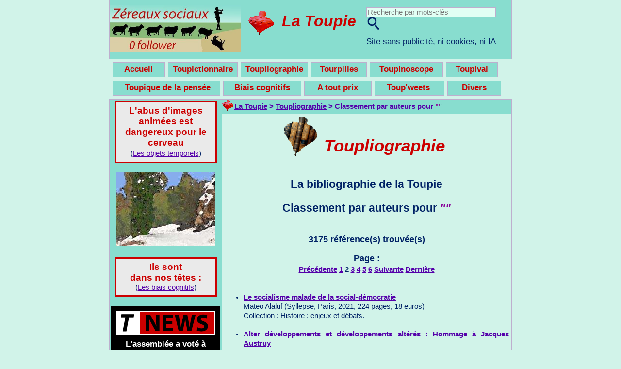

--- FILE ---
content_type: text/html
request_url: https://www.toupie.org/Bibliographie/tri_bibliographie.php?mot=&match=&modetri=2&numero=1&
body_size: 4201
content:
<!DOCTYPE HTML>
<html lang="fr">
<head>
   <meta name="viewport" content="width=device-width, initial-scale=1.0">
   <meta http-equiv="Content-Script-Type" content="text/javascript">
   <meta http-equiv="Content-Type" content="text/html; charset=UTF-8">
   <meta name="KeyWords" content="bibliographie, politique, économie, sociale, livre, ">
   <meta name="description" content="Classement par titre de la bibliographie : ">
   <title>Toupliographie. La bibliographie de la Toupie : . Classement par auteurs</title>
	<link rel="stylesheet" type="text/css" href="../Style.css">
</head>
<body leftmargin="0" marginwidth="0" topmargin="0" marginheight="0">
<a name="haut"></a>
<script language='JavaScript' src='../Menu_.js' type='text/javascript'></script>
<script language='JavaScript'  type='text/javascript'>
 function submitPage2(nameObjet)
	 {
	   var motvalue = document.forms[nameObjet].elements["mot"].value;
	   var matchradio = document.forms[nameObjet].elements["match"];
	   var matchvalue = 1;
	   for (var i=0; i<matchradio.length;i++) {
         if (matchradio[i].checked) {
            matchvalue = matchradio[i].value;
         }
      }
		var triradio = document.forms[nameObjet].elements["modetri"];
	   var trivalue = 1;
	   for (var i=0; i<triradio.length;i++) {
         if (triradio[i].checked) {
            trivalue = matchradio[i].value;
         }
      }
      var numpage = document.forms[nameObjet].elements["numpage"].value;
		 var url = 'tri_bibliographie.php?mot='+motvalue+'&modetri='+trivalue+'&match='+matchvalue+'&page='+numpage;
		 document.location= url;
	}

</script>
<form>
<table border="0" class="bandeau" cellspacing="0" cellpadding="1" width="100%"><tr>
<td width="2%"><a href="../index.html"><img src="../Accessoires/Toupie_2.gif" border="0"></a>
</td>
<td class="bandeau"><strong><a href="../index.html" title="accueil">La Toupie</a> >
 <a href="index.php" title="Accueil bibliographie">
 Toupliographie</a> > Classement par auteurs pour <span class="citation">""</span></strong>
 </td>
</tr></table></form>
<table border="0" align="center" cellpadding="2" width="100%"><tr><td>
<center>
<table border="0"><tr><td><img src="../Accessoires/Toupliographie_1.gif" width="69" height="80" valign="top"></td>
<td><br><h1>&nbsp;Toupliographie&nbsp;</h1></center></td></tr></table>
<h3>La bibliographie de la Toupie</h3>
<h3 font-style:italic; font-size:20pt;">Classement par auteurs pour <i><span class="citation">""</span></i></h3>
</center>
<br>
<center><strong><big>3175 référence(s) trouvée(s)</big></strong></center><br>
<center><strong><big>Page : <table class="">
	<tr>
			<td><a href="/Bibliographie/tri_bibliographie.php?mot=&match=&modetri=2&numero=0&" class="">Précédente</a></td>
			<td><a href="/Bibliographie/tri_bibliographie.php?mot=&match=&modetri=2&numero=0&" class="">1</a></td>
			<td>2</td>
			<td><a href="/Bibliographie/tri_bibliographie.php?mot=&match=&modetri=2&numero=2&" class="">3</a></td>
			<td><a href="/Bibliographie/tri_bibliographie.php?mot=&match=&modetri=2&numero=3&" class="">4</a></td>
			<td><a href="/Bibliographie/tri_bibliographie.php?mot=&match=&modetri=2&numero=4&" class="">5</a></td>
			<td><a href="/Bibliographie/tri_bibliographie.php?mot=&match=&modetri=2&numero=5&" class="">6</a></td>
			<td><a href="/Bibliographie/tri_bibliographie.php?mot=&match=&modetri=2&numero=2&" class="">Suivante</a></td>
			<td><a href="/Bibliographie/tri_bibliographie.php?mot=&match=&modetri=2&numero=106&" class="">Dernière</a></td>
	</tr>
</table>
</big></strong></center>
<br>


<table border="0" cellspacing="0" align="center" width="100%"><tr><td>
<ul>

<li><strong><span style="font-size:11pt;"><a href="fiche.php?idbib=2637&titre=Le socialisme malade de la social-démocratie">Le socialisme malade de la social-démocratie </a></span></strong><br>
Mateo Alaluf (Syllepse, Paris, 2021, 224 pages, 18 euros)<br>
Collection : Histoire : enjeux et débats.<br><br></li>
<li><strong><span style="font-size:11pt;"><a href="fiche.php?idbib=33&titre=Alter développements et développements altérés :">Alter développements et développements altérés : Hommage à Jacques Austruy</a></span></strong><br>
Sous la direction de Claude Albagli (L'Harmattan, Paris, 2004, 208 pages, 18 euros)<br>
Collection : Mouvements économiques et sociaux.<br><br></li>
<li><strong><span style="font-size:11pt;"><a href="fiche.php?idbib=50&titre=Après le capitalisme.">Après le capitalisme. Eléments d'économie participaliste</a></span></strong><br>
Michael Albert (Agone, Marseille, 2003, 200 pages, 16,30 euros)<br>
Collection : Contre-feux.<br><br></li>
<li><strong><span style="font-size:11pt;"><a href="fiche.php?idbib=213&titre=La presse française">La presse française </a></span></strong><br>
Pierre Albert (La Documentation française, Paris, 2004, 203 pages, 19 euros)<br>
Collection : Etudes de la documentation française. Première édition en 1997.<br><br></li>
<li><strong><span style="font-size:11pt;"><a href="fiche.php?idbib=3076&titre=Matrice :">Matrice : Aux origines de la domination masculine</a></span></strong><br>
Claire Alet (Seuil, Paris, 2024, 320 pages, 19,50 euros)<br>
<br></li>
<li><strong><span style="font-size:11pt;"><a href="fiche.php?idbib=1778&titre=Bienvenue à Webland">Bienvenue à Webland </a></span></strong><br>
Christophe Alévêque (Les Liens qui Libèrent, Paris, 2016, 224 pages, 17 euros)<br>
<br></li>
<li><strong><span style="font-size:11pt;"><a href="fiche.php?idbib=2810&titre=Accélérons !">Accélérons ! Manifeste pour une politique accélérationniste</a></span></strong><br>
Srnicek Nick et Williams Alex (Editions Adespote, 2017, 32 pages, 12 euros)<br>
<br></li>
<li><strong><span style="font-size:11pt;"><a href="fiche.php?idbib=201&titre=Internationale situationniste">Internationale situationniste </a></span></strong><br>
Guy Debord & Alii (Fayard, Paris, 1997, 706 pages, 30 euros)<br>
<br></li>
<li><strong><span style="font-size:11pt;"><a href="fiche.php?idbib=231&titre=La télévision et la guerre.">La télévision et la guerre. Déformation ou construction de la réalité</a></span></strong><br>
Patrick Charaudeau et alii (INA - De Boeck Université, Paris, 2001, 168 pages, 30,50 euros)<br>
Collection : Médias recherches.<br><br></li>
<li><strong><span style="font-size:11pt;"><a href="fiche.php?idbib=1639&titre=Autour du Tchad en guerre :">Autour du Tchad en guerre : Tractations politiques et diplomatiques 1975 - 1990</a></span></strong><br>
Ahmad Allam-Mi (L'Harmattan, Paris, 2014, 528 pages, 49,50 euros)<br>
Collection : Pour mieux connaître le Tchad.<br><br></li>
<li><strong><span style="font-size:11pt;"><a href="fiche.php?idbib=3017&titre=Comment verser de l'argent aux pauvres ?">Comment verser de l'argent aux pauvres ? Dépasser les dilemmes de la justice sociale</a></span></strong><br>
Guillaume Allègre (P.U.F., Paris, 2024, 300 pages, 18 euros)<br>
Préface de Nicolas Duvoux.<br><br></li>
<li><strong><span style="font-size:11pt;"><a href="fiche.php?idbib=2097&titre=Pour ou contre le revenu universel">Pour ou contre le revenu universel </a></span></strong><br>
Philippe Van Parijs et Guillaume Allègre (Presses Universitaires de France, Paris, 2018, 112 pages, 9,50 euros)<br>
Collection: laviedesidées.fr<br><br></li>
<li><strong><span style="font-size:11pt;"><a href="fiche.php?idbib=497&titre=Mémoires d'un communard">Mémoires d'un communard </a></span></strong><br>
Jean Allemane (La Découverte, Paris, 1981, 573 pages)<br>
Collection : Actes et mémoires du peuple.<br><br></li>
<li><strong><span style="font-size:11pt;"><a href="fiche.php?idbib=1158&titre=La haine de la parole">La haine de la parole </a></span></strong><br>
Claude Allione (Les liens qui libèrent, Paris, 2013, 318 pages, 22,90 euros)<br>
<br></li>
<li><strong><span style="font-size:11pt;"><a href="fiche.php?idbib=72&titre=La santé n'est pas une marchandise">La santé n'est pas une marchandise </a></span></strong><br>
Patrick Alloux (Editions de l'Atelier, Paris, 2003, 175 pages, 15,25 euros)<br>
Collection : Social Eco. Préface de José Bové. Avec la collaboration de Martine Masson.<br><br></li>
<li><strong><span style="font-size:11pt;"><a href="fiche.php?idbib=648&titre=Guide de la révolution non-violente ;">Guide de la révolution non-violente ; à la mémoire de Gandhi</a></span></strong><br>
Jean-Paul Alonso (Jean-Paul Alonso Editeur, 2008, 140 pages, 10 euros)<br>
<br></li>
<li><strong><span style="font-size:11pt;"><a href="fiche.php?idbib=1217&titre=Les cinq capitalismes :">Les cinq capitalismes : Diversité des systèmes économiques et sociaux dans la mondialisation</a></span></strong><br>
Bruno Amable (Le Seuil, Paris, 2005, 394 pages, 24,30 euros)<br>
Collection : Economie humaine.<br><br></li>
<li><strong><span style="font-size:11pt;"><a href="fiche.php?idbib=2675&titre=La résistible ascension du néolibéralisme.">La résistible ascension du néolibéralisme. Modernisation capitaliste et crise politique en France (1980-2020)</a></span></strong><br>
Bruno Amable (La Découverte, Paris, 2021, 368 pages, 23 euros)<br>
Traduction : Christophe Jaquet.<br><br></li>
<li><strong><span style="font-size:11pt;"><a href="fiche.php?idbib=2922&titre=Le néolibéralisme">Le néolibéralisme </a></span></strong><br>
Bruno Amable (P.U.F., Paris, 2023, 128 pages, 10 euros)<br>
Collection : Que sais-je ? n°4242<br><br></li>
<li><strong><span style="font-size:11pt;"><a href="fiche.php?idbib=2732&titre=La fabrique de l'addiction aux jeux d'argent">La fabrique de l'addiction aux jeux d'argent </a></span></strong><br>
Thomas Amadieu (Le Bord de l'eau, 33110 Lormont, 2021, 240 pages, 20 euros)<br>
<br></li>
<li><strong><span style="font-size:11pt;"><a href="fiche.php?idbib=345&titre=Le Livre noir de la pub :">Le Livre noir de la pub : Quand la communication va trop loin</a></span></strong><br>
Florence Amalou (Stock, Paris, 2001, 329 pages, 19 euros)<br>
<br></li>
<li><strong><span style="font-size:11pt;"><a href="fiche.php?idbib=1679&titre=L'homme qui ne voulait pas être roi.">L'homme qui ne voulait pas être roi. Conversations avec Jacques Delors</a></span></strong><br>
Cécile Amar (Grasset, Paris, 2016, 234 pages, 18 euros)<br>
Collection : Documents Français.<br><br></li>
<li><strong><span style="font-size:11pt;"><a href="fiche.php?idbib=54&titre=Porto Alegre.">Porto Alegre. Les voix de la démocratie</a></span></strong><br>
Estelle Granet, Association Solidariedade, Jacques Windenberger (photo), coordination de Sergio Amaral (Syllepse, Paris, 2003, 170 pages, 17,24 euros)<br>
Collection "Coyoacán".<br><br></li>
<li><strong><span style="font-size:11pt;"><a href="fiche.php?idbib=2043&titre=La nécessité d'un vrai vote blanc">La nécessité d'un vrai vote blanc </a></span></strong><br>
Albino Amato (Independently published, 2017, 123 pages, 4,75 euros)<br>
<br></li>
<li><strong><span style="font-size:11pt;"><a href="fiche.php?idbib=3112&titre=Peut-on s'opposer à l'informatisation de nos vies ?">Peut-on s'opposer à l'informatisation de nos vies ? </a></span></strong><br>
Matthieu Amiech (Editions de la lenteur, 2024, 144 pages, 10 euros)<br>
<br></li>
<li><strong><span style="font-size:11pt;"><a href="fiche.php?idbib=702&titre=Au-delà du capitalisme sénile :">Au-delà du capitalisme sénile : Pour un XXIe siècle non-américain</a></span></strong><br>
Samir Amin (Presses Universitaires de France, Paris, 2002, 224 pages)<br>
Collection : Actuel Marx Confrontation<br><br></li>
<li><strong><span style="font-size:11pt;"><a href="fiche.php?idbib=1457&titre=La belle Aude,">La belle Aude, l'aventure d'une coopérative</a></span></strong><br>
Yannick Amossé (Le Temps des Cerises, Montreuil, 2015, 122 pages, 12 euros)<br>
Collection : Le Cur à l'ouvrage.<br><br></li>
<li><strong><span style="font-size:11pt;"><a href="fiche.php?idbib=2139&titre=En quête d'Afrique(s):">En quête d'Afrique(s): Universalisme et pensée</a></span></strong><br>
Souleymane Bachir Diagne et  Jean-Loup Amselle (Albin Michel, Paris, 2018, 320 pages, 22 euros)<br>
Préface : Anthony Mangeon.<br><br></li>
<li><strong><span style="font-size:11pt;"><a href="fiche.php?idbib=607&titre=Lémergence des créatifs culturels :">Lémergence des créatifs culturels : Enquête sur les acteurs dun changement de société</a></span></strong><br>
Paul H. Ray et Sherry Anderson (Yves Michel, Paris, 2001, 512 pages, 22,11 euros)<br>
Collection : Société civile<br><br></li>
<li><strong><span style="font-size:11pt;"><a href="fiche.php?idbib=2937&titre=Intelligence artificielle, intelligence humaine :">Intelligence artificielle, intelligence humaine : la double énigme</a></span></strong><br>
Daniel Andler (Gallimard, Paris, 2023, 432 pages, 25 euros)<br>
Collection : NRF Essais.<br><br></li>


</span>
<br>
<center><strong><big>Page : <table class="">
	<tr>
			<td><a href="/Bibliographie/tri_bibliographie.php?mot=&match=&modetri=2&numero=0&" class="">Précédente</a></td>
			<td><a href="/Bibliographie/tri_bibliographie.php?mot=&match=&modetri=2&numero=0&" class="">1</a></td>
			<td>2</td>
			<td><a href="/Bibliographie/tri_bibliographie.php?mot=&match=&modetri=2&numero=2&" class="">3</a></td>
			<td><a href="/Bibliographie/tri_bibliographie.php?mot=&match=&modetri=2&numero=3&" class="">4</a></td>
			<td><a href="/Bibliographie/tri_bibliographie.php?mot=&match=&modetri=2&numero=4&" class="">5</a></td>
			<td><a href="/Bibliographie/tri_bibliographie.php?mot=&match=&modetri=2&numero=5&" class="">6</a></td>
			<td><a href="/Bibliographie/tri_bibliographie.php?mot=&match=&modetri=2&numero=2&" class="">Suivante</a></td>
			<td><a href="/Bibliographie/tri_bibliographie.php?mot=&match=&modetri=2&numero=106&" class="">Dernière</a></td>
	</tr>
</table>
</big></strong></center>
<br>

</ul>
</td></tr>
<tr><td>


<!--
<form name="biblio" action="javascript:submitPage2('biblio')" method="post" >
<table border=0 cellpadding=6 width="550">
	<tr>
		<td width="250" valign="top">
			<strong><big>Moteur de recherche</big></strong><br>
			<br>
			<input type="text" size="30" name="mot"><br>
			Si&nbsp;plusieurs&nbsp;mots,&nbsp;les&nbsp;séparer&nbsp;par&nbsp;un&nbsp;espace&nbsp;&nbsp;&nbsp;&nbsp;&nbsp;&nbsp;&nbsp;&nbsp;<br>
			 Pour la fonction OU, mettre un tiret - entre les mots <br>
			<input type="submit" name="Submit" value="Chercher"><br>
		</td>
		<td width="140"  valign="top">
			<big>&nbsp;</big><br>
			<b>Rechercher&nbsp;dans&nbsp;:</b><br>
			<input type="radio" name="match"  value ="1" checked>Titre<br>
			<input type="radio" name="match"  value ="2">Auteur<br>
			<input type="radio" name="match"  value ="3">Editeur<br>
			<input type="radio" name="match"  value ="4">Année<br>
			<input type="radio" name="match"  value ="5">Mots clés<br>
		</td>
		<td width="150" valign="top">
			<big>&nbsp;</big><br>
			<b>Tri par :</b><br>
			<input type="radio" name="modetri"  value ="1" checked>Titres<br>
			<input type="radio" name="modetri"  checked  value ="2" >Auteurs<br>
			<input type="radio" name="modetri"  value ="3" >Dates<br>
			<input type="radio" name="modetri"  value ="4" >Editeurs<br>
		</td>

	</tr>
</table>
</form>
-->

</td>
</tr>
</table>
<br>
<hr>
<center>
	<a href="../index.html">Accueil</a>
	&nbsp;&nbsp;&nbsp;
	<a href="index.php" title="Accueil bibliographie">"Toupliographie"</a>
	&nbsp;&nbsp;&nbsp;
	<a href="#haut">Haut de page</a>
	&nbsp;&nbsp;&nbsp;
	<script language='JavaScript' src='../Pied_de_page.js' type='text/javascript'></script>
<br>
<br>
</span>
</td></tr></table>
</td></form></tr></table>
</body>
</html>


--- FILE ---
content_type: text/css
request_url: https://www.toupie.org/Style.css
body_size: 959
content:
/*!
Fond principal : #D1F3E9
Fond entête2 : #ADEADA
Fond bandeau : #88DDCF
Fond chanson et des titres: #EAEAEA
Fond des titres : #

Caractère principal : #002266
Caractère titre h1 et rouge foncé : #CC0000
Caractère citation : #880099

Bordure principale : #5500AA
Bordure atténuée : #BEAECE
Bordure chanson : #79CCBE

*/

body { background-color: #D1F3E9; }
table.entete { background-color: #D1F3E9; text-align:middle; border:1px solid #BEAECE; }
table.bandeau { background-color: #88DDCF; line-height: 100%; }
table.chanson { background-color: #EAEAEA; border-color: #79CCBE; }
td { font-family: Arial,sans-serif,Verdana,Geneva; color: #002266; font-size:11pt; line-height: 135%; vertical-align:top; text-align:justify; } 
td.entete { vertical-align:middle; text-align:middle; } 
td.bandeau { color: #5500AA; font-size:11pt; vertical-align:middle; text-align:left; }
td.gauche { background-color: #88DDCF; }
td.titre { background-color: #EAEAEA; font-size:15pt; font-weight:bold; text-align:center; border:2px solid #5500AA; line-height: 100%; }
td.titre2 { background-color: #EAEAEA; font-size:13pt; font-weight:bold; text-align:left; border:2px solid #5500AA; line-height: 100%; }
select { background-color: #D1F3E9; font-size:10pt; color: #002266; border:1px solid #5500AA; line-height: 150%; } 
select.blanc { background-color: #FFFFFF; font-size:9pt; color: #002266; line-height: 150%; } 
h1 { color: #CC0000; font-style:italic; font-size:26pt; line-height: 100%; }
h1.tourpille { color: #CCF3E6; font-style:italic; font-size:35pt; }
h1.dico { color: #CC0000; font-style:italic; font-size:24pt; line-height: 100%; }
h1.citation { color: #CC0000; font-style:italic; font-size:26pt; line-height: 100%; }
h1.biographie { color: #CC0000; font-style:italic; font-size:21pt; line-height: 100%; }
h2 { font-family: Arial,sans-serif,Verdana,Geneva; font-size:23pt; color: #002266; line-height: 120%; }
h3 { font-size:17pt; line-height: 120%; }
h4 { font-size:14pt; line-height: 115%; }
a:link { color: #5500AA; text-decoration: underline; background-color: transparent; } 
a:visited { color: #5500AA; text-decoration: underline; background-color: transparent; } 
a:hover { color: #5500AA; text-decoration: underline; background-color: transparent; } 
a:active { color: #5500AA; text-decoration: underline; background-color: transparent; } 
dt  { font-weight:bold; color: #5500AA; }
span.citation  { color: #880099; }
span.rouge  { color: #CC0000; }
span.toupie  { color: #CC0000; font-size:13pt; font-weight:bold; }
span.entete2  { font-size:12pt; }
span.entete3  { font-size:11pt; }
hr { background-color: #001133; }




td.nav_entete { background-color: #D1F3E9; padding:0px;}

nav.entete { display: inline-block; text-align: center; width: 100%; position: relative; left:-44px;  }


ul .entete1 ul.entete2 {display:none;  position:absolute;}

ul .entete1 ul.entete2 ul.entete3 {display:none;  position:absolute;}




ul.entete1 { margin:0;}

ul.entete2 { margin:0; text-align: left; }

ul.entete3 { margin:0; text-align: left; }

li:hover ul.entete2 {display:block;}

li li:hover ul.entete3 {display:block;}

li.entete1 { float: left; color: #002266; font-family: "HaginCapsMedium", "Arial", "Helvetica", "sans-serif"; font-size: 12px; padding:4px; border:solid 1px #BEAECE; background-color: #88DDCF;  list-style: none outside none;}

li.entete1b { float: left; color: #002266; font-family: "HaginCapsMedium", "Arial", "Helvetica", "sans-serif"; font-size: 12px; padding:0px; border:solid 0px #BEAECE; background-color: #D1F3E9;  list-style: none outside none;}

li.entete2 { position: relative; top:-26px; left:-45px; color: #002266; font-family: "HaginCapsMedium", "Arial", "Helvetica", "sans-serif"; font-size: 13px; padding:6px;	border:solid 1px #BEAECE; background-color: #ADEADA; list-style: none outside none; }

li.entete3 { position: relative; top:-26px; left:-78px; color: #002266; font-family: "HaginCapsMedium", "Arial", "Helvetica", "sans-serif"; font-size: 14px; padding:6px;	border:solid 1px #BEAECE; background-color: #D1F3E9; list-style: none outside none; }
